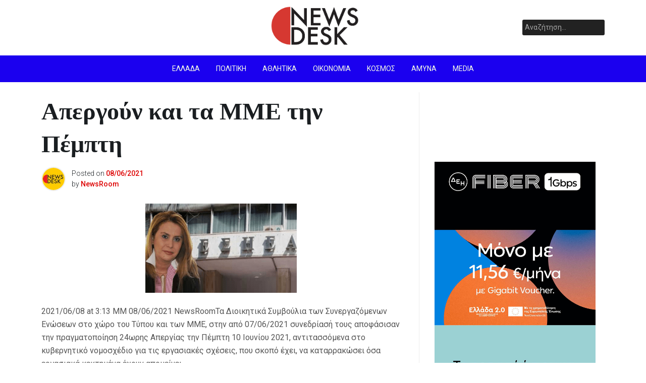

--- FILE ---
content_type: text/html; charset=UTF-8
request_url: https://newsdesk.gr/2021/06/apergoyn-kai-ta-mme-tin-pempti/
body_size: 17387
content:
<!doctype html>
<html lang="el">
<head>
	<meta charset="UTF-8">
	<meta name="viewport" content="width=device-width, initial-scale=1">
	<link rel="profile" href="https://gmpg.org/xfn/11">

	<meta name='robots' content='index, follow, max-image-preview:large, max-snippet:-1, max-video-preview:-1' />

	<!-- This site is optimized with the Yoast SEO plugin v21.8.1 - https://yoast.com/wordpress/plugins/seo/ -->
	<title>Απεργούν και τα ΜΜΕ την Πέμπτη - NewsDesk</title>
	<link rel="canonical" href="https://newsdesk.gr/2021/06/apergoyn-kai-ta-mme-tin-pempti/" />
	<meta property="og:locale" content="el_GR" />
	<meta property="og:type" content="article" />
	<meta property="og:title" content="Απεργούν και τα ΜΜΕ την Πέμπτη - NewsDesk" />
	<meta property="og:description" content="Τα Διοικητικά Συμβούλια των Συνεργαζόμενων Ενώσεων στο χώρο του Τύπου και των ΜΜΕ, στην από 07/06/2021 συνεδρίασή τους αποφάσισαν την πραγματοποίηση 24ωρης Απεργίας την Πέμπτη 10 Ιουνίου 2021, αντιτασσόμενα στο...." />
	<meta property="og:url" content="https://newsdesk.gr/2021/06/apergoyn-kai-ta-mme-tin-pempti/" />
	<meta property="og:site_name" content="NewsDesk" />
	<meta property="article:publisher" content="https://facebook.com/newsdesk.gr" />
	<meta property="article:published_time" content="2021-06-08T12:13:06+00:00" />
	<meta property="og:image" content="https://newsdesk.gr/wp-content/uploads/2020/02/esiea.png" />
	<meta property="og:image:width" content="497" />
	<meta property="og:image:height" content="293" />
	<meta property="og:image:type" content="image/png" />
	<meta name="author" content="NewsRoom" />
	<meta name="twitter:card" content="summary_large_image" />
	<meta name="twitter:creator" content="@newsdesk_gr" />
	<meta name="twitter:site" content="@newsdesk_gr" />
	<meta name="twitter:label1" content="Συντάχθηκε από" />
	<meta name="twitter:data1" content="NewsRoom" />
	<meta name="twitter:label2" content="Εκτιμώμενος χρόνος ανάγνωσης" />
	<meta name="twitter:data2" content="3 λεπτά" />
	<script type="application/ld+json" class="yoast-schema-graph">{"@context":"https://schema.org","@graph":[{"@type":"Article","@id":"https://newsdesk.gr/2021/06/apergoyn-kai-ta-mme-tin-pempti/#article","isPartOf":{"@id":"https://newsdesk.gr/2021/06/apergoyn-kai-ta-mme-tin-pempti/"},"author":{"name":"NewsRoom","@id":"https://newsdesk.gr/#/schema/person/20e84b1b0240293da20bf85ff9983f65"},"headline":"Απεργούν και τα ΜΜΕ την Πέμπτη","datePublished":"2021-06-08T12:13:06+00:00","dateModified":"2021-06-08T12:13:06+00:00","mainEntityOfPage":{"@id":"https://newsdesk.gr/2021/06/apergoyn-kai-ta-mme-tin-pempti/"},"wordCount":2,"publisher":{"@id":"https://newsdesk.gr/#organization"},"image":{"@id":"https://newsdesk.gr/2021/06/apergoyn-kai-ta-mme-tin-pempti/#primaryimage"},"thumbnailUrl":"https://newsdesk.gr/wp-content/uploads/2020/02/esiea.png","articleSection":["Media"],"inLanguage":"el"},{"@type":"WebPage","@id":"https://newsdesk.gr/2021/06/apergoyn-kai-ta-mme-tin-pempti/","url":"https://newsdesk.gr/2021/06/apergoyn-kai-ta-mme-tin-pempti/","name":"Απεργούν και τα ΜΜΕ την Πέμπτη - NewsDesk","isPartOf":{"@id":"https://newsdesk.gr/#website"},"primaryImageOfPage":{"@id":"https://newsdesk.gr/2021/06/apergoyn-kai-ta-mme-tin-pempti/#primaryimage"},"image":{"@id":"https://newsdesk.gr/2021/06/apergoyn-kai-ta-mme-tin-pempti/#primaryimage"},"thumbnailUrl":"https://newsdesk.gr/wp-content/uploads/2020/02/esiea.png","datePublished":"2021-06-08T12:13:06+00:00","dateModified":"2021-06-08T12:13:06+00:00","breadcrumb":{"@id":"https://newsdesk.gr/2021/06/apergoyn-kai-ta-mme-tin-pempti/#breadcrumb"},"inLanguage":"el","potentialAction":[{"@type":"ReadAction","target":["https://newsdesk.gr/2021/06/apergoyn-kai-ta-mme-tin-pempti/"]}]},{"@type":"ImageObject","inLanguage":"el","@id":"https://newsdesk.gr/2021/06/apergoyn-kai-ta-mme-tin-pempti/#primaryimage","url":"https://newsdesk.gr/wp-content/uploads/2020/02/esiea.png","contentUrl":"https://newsdesk.gr/wp-content/uploads/2020/02/esiea.png","width":497,"height":293},{"@type":"BreadcrumbList","@id":"https://newsdesk.gr/2021/06/apergoyn-kai-ta-mme-tin-pempti/#breadcrumb","itemListElement":[{"@type":"ListItem","position":1,"name":"Αρχική","item":"https://newsdesk.gr/"},{"@type":"ListItem","position":2,"name":"Home","item":"https://newsdesk.gr/home-2/"},{"@type":"ListItem","position":3,"name":"Απεργούν και τα ΜΜΕ την Πέμπτη"}]},{"@type":"WebSite","@id":"https://newsdesk.gr/#website","url":"https://newsdesk.gr/","name":"NewsDesk","description":"","publisher":{"@id":"https://newsdesk.gr/#organization"},"potentialAction":[{"@type":"SearchAction","target":{"@type":"EntryPoint","urlTemplate":"https://newsdesk.gr/?s={search_term_string}"},"query-input":"required name=search_term_string"}],"inLanguage":"el"},{"@type":"Organization","@id":"https://newsdesk.gr/#organization","name":"NewsDesk","url":"https://newsdesk.gr/","logo":{"@type":"ImageObject","inLanguage":"el","@id":"https://newsdesk.gr/#/schema/logo/image/","url":"https://newsdesk.gr/wp-content/uploads/2020/06/cropped-Screenshot-2020-06-04-at-1.50.02-PM-1.png","contentUrl":"https://newsdesk.gr/wp-content/uploads/2020/06/cropped-Screenshot-2020-06-04-at-1.50.02-PM-1.png","width":1166,"height":510,"caption":"NewsDesk"},"image":{"@id":"https://newsdesk.gr/#/schema/logo/image/"},"sameAs":["https://facebook.com/newsdesk.gr","https://twitter.com/newsdesk_gr"]},{"@type":"Person","@id":"https://newsdesk.gr/#/schema/person/20e84b1b0240293da20bf85ff9983f65","name":"NewsRoom","image":{"@type":"ImageObject","inLanguage":"el","@id":"https://newsdesk.gr/#/schema/person/image/","url":"https://newsdesk.gr/wp-content/uploads/2022/02/21824277-BC75-48E2-AD69-9EE55722A5ED-150x150.jpeg","contentUrl":"https://newsdesk.gr/wp-content/uploads/2022/02/21824277-BC75-48E2-AD69-9EE55722A5ED-150x150.jpeg","caption":"NewsRoom"},"url":"https://newsdesk.gr/author/crazyalex/"}]}</script>
	<!-- / Yoast SEO plugin. -->


<link rel='dns-prefetch' href='//fonts.googleapis.com' />
<link rel="alternate" type="application/rss+xml" title="Ροή RSS &raquo; NewsDesk" href="https://newsdesk.gr/feed/" />
<link rel="alternate" type="application/rss+xml" title="Ροή Σχολίων &raquo; NewsDesk" href="https://newsdesk.gr/comments/feed/" />
<script type="c54a949e1d376516db266fe0-text/javascript">
window._wpemojiSettings = {"baseUrl":"https:\/\/s.w.org\/images\/core\/emoji\/14.0.0\/72x72\/","ext":".png","svgUrl":"https:\/\/s.w.org\/images\/core\/emoji\/14.0.0\/svg\/","svgExt":".svg","source":{"concatemoji":"https:\/\/newsdesk.gr\/wp-includes\/js\/wp-emoji-release.min.js?ver=6.2"}};
/*! This file is auto-generated */
!function(e,a,t){var n,r,o,i=a.createElement("canvas"),p=i.getContext&&i.getContext("2d");function s(e,t){p.clearRect(0,0,i.width,i.height),p.fillText(e,0,0);e=i.toDataURL();return p.clearRect(0,0,i.width,i.height),p.fillText(t,0,0),e===i.toDataURL()}function c(e){var t=a.createElement("script");t.src=e,t.defer=t.type="text/javascript",a.getElementsByTagName("head")[0].appendChild(t)}for(o=Array("flag","emoji"),t.supports={everything:!0,everythingExceptFlag:!0},r=0;r<o.length;r++)t.supports[o[r]]=function(e){if(p&&p.fillText)switch(p.textBaseline="top",p.font="600 32px Arial",e){case"flag":return s("\ud83c\udff3\ufe0f\u200d\u26a7\ufe0f","\ud83c\udff3\ufe0f\u200b\u26a7\ufe0f")?!1:!s("\ud83c\uddfa\ud83c\uddf3","\ud83c\uddfa\u200b\ud83c\uddf3")&&!s("\ud83c\udff4\udb40\udc67\udb40\udc62\udb40\udc65\udb40\udc6e\udb40\udc67\udb40\udc7f","\ud83c\udff4\u200b\udb40\udc67\u200b\udb40\udc62\u200b\udb40\udc65\u200b\udb40\udc6e\u200b\udb40\udc67\u200b\udb40\udc7f");case"emoji":return!s("\ud83e\udef1\ud83c\udffb\u200d\ud83e\udef2\ud83c\udfff","\ud83e\udef1\ud83c\udffb\u200b\ud83e\udef2\ud83c\udfff")}return!1}(o[r]),t.supports.everything=t.supports.everything&&t.supports[o[r]],"flag"!==o[r]&&(t.supports.everythingExceptFlag=t.supports.everythingExceptFlag&&t.supports[o[r]]);t.supports.everythingExceptFlag=t.supports.everythingExceptFlag&&!t.supports.flag,t.DOMReady=!1,t.readyCallback=function(){t.DOMReady=!0},t.supports.everything||(n=function(){t.readyCallback()},a.addEventListener?(a.addEventListener("DOMContentLoaded",n,!1),e.addEventListener("load",n,!1)):(e.attachEvent("onload",n),a.attachEvent("onreadystatechange",function(){"complete"===a.readyState&&t.readyCallback()})),(e=t.source||{}).concatemoji?c(e.concatemoji):e.wpemoji&&e.twemoji&&(c(e.twemoji),c(e.wpemoji)))}(window,document,window._wpemojiSettings);
</script>
<style>
img.wp-smiley,
img.emoji {
	display: inline !important;
	border: none !important;
	box-shadow: none !important;
	height: 1em !important;
	width: 1em !important;
	margin: 0 0.07em !important;
	vertical-align: -0.1em !important;
	background: none !important;
	padding: 0 !important;
}
</style>
	
<link rel='stylesheet' id='mediaelement-css' href='https://newsdesk.gr/wp-includes/js/mediaelement/mediaelementplayer-legacy.min.css?ver=4.2.17' media='all' />
<link rel='stylesheet' id='wp-mediaelement-css' href='https://newsdesk.gr/wp-includes/js/mediaelement/wp-mediaelement.min.css?ver=6.2' media='all' />
<link rel='stylesheet' id='pixanews-style-css' href='https://newsdesk.gr/wp-content/themes/pixanews/style.css?ver=1.0.2.2' media='all' />
<link rel='stylesheet' id='bootstrap-css' href='https://newsdesk.gr/wp-content/themes/pixanews/lib/bootstrap/bootstrap.min.css?ver=6.2' media='all' />
<link rel='stylesheet' id='fontawesome-css' href='https://newsdesk.gr/wp-content/themes/pixanews/lib/font-awesome/css/all.min.css?ver=6.2' media='all' />
<link rel='stylesheet' id='acme-ticker-css-css' href='https://newsdesk.gr/wp-content/themes/pixanews/lib/acmeticker/css/style.min.css?ver=6.2' media='all' />
<link rel='stylesheet' id='owl-carousel-css-css' href='https://newsdesk.gr/wp-content/themes/pixanews/lib/owl-carousel/dist/assets/owl.carousel.min.css?ver=6.2' media='all' />
<link rel='stylesheet' id='owl-carousel-theme-css-css' href='https://newsdesk.gr/wp-content/themes/pixanews/lib/owl-carousel/dist/assets/owl.theme.default.min.css?ver=6.2' media='all' />
<link rel='stylesheet' id='sidr-dark-css-css' href='https://newsdesk.gr/wp-content/themes/pixanews/lib/sidr/stylesheets/jquery.sidr.dark.min.css?ver=6.2' media='all' />
<link rel='stylesheet' id='pixanews-primary-font-css' href='//fonts.googleapis.com/css2?family=Roboto%3Awght%40100%3B200%3B300%3B400%3B500%3B600%3B700%3B900&#038;display=swap&#038;ver=6.2' media='all' />
<link rel='stylesheet' id='pixanews-secondary-font-css' href='//fonts.googleapis.com/css2?family=Oswald%3Awght%40300%3B400%3B500%3B600%3B700&#038;display=swap&#038;ver=6.2' media='all' />
<link rel='stylesheet' id='pixanews-core-css' href='https://newsdesk.gr/wp-content/themes/pixanews/design-files/core/core.css?ver=6.2' media='all' />
<link rel='stylesheet' id='pixanews-header-css' href='https://newsdesk.gr/wp-content/themes/pixanews/design-files/header/style2/header.css?ver=6.2' media='all' />
<link rel='stylesheet' id='pixanews-blog-style1-css' href='https://newsdesk.gr/wp-content/themes/pixanews/design-files/blog-style/blog-style1.css?ver=6.2' media='all' />
<link rel='stylesheet' id='pixanews-single-css' href='https://newsdesk.gr/wp-content/themes/pixanews/design-files/single/single.css?ver=6.2' media='all' />
<link rel='stylesheet' id='pixanews-sidebar-css' href='https://newsdesk.gr/wp-content/themes/pixanews/design-files/sidebar/sidebar.css?ver=6.2' media='all' />
<link rel='stylesheet' id='pixanews-footer-css' href='https://newsdesk.gr/wp-content/themes/pixanews/design-files/footer/footer.css?ver=6.2' media='all' />
<link rel='stylesheet' id='pixanews-featured-modules-css' href='https://newsdesk.gr/wp-content/themes/pixanews/design-files/featured-modules/featured-modules.css?ver=6.2' media='all' />
<link rel='stylesheet' id='social-logos-css' href='https://newsdesk.gr/wp-content/plugins/jetpack/_inc/social-logos/social-logos.min.css?ver=11.9.3' media='all' />
<link rel='stylesheet' id='jetpack_css-css' href='https://newsdesk.gr/wp-content/plugins/jetpack/css/jetpack.css?ver=11.9.3' media='all' />
<script src='https://newsdesk.gr/wp-includes/js/jquery/jquery.min.js?ver=3.6.3' id='jquery-core-js' type="c54a949e1d376516db266fe0-text/javascript"></script>
<script src='https://newsdesk.gr/wp-includes/js/jquery/jquery-migrate.min.js?ver=3.4.0' id='jquery-migrate-js' type="c54a949e1d376516db266fe0-text/javascript"></script>
<link rel="https://api.w.org/" href="https://newsdesk.gr/wp-json/" /><link rel="alternate" type="application/json" href="https://newsdesk.gr/wp-json/wp/v2/posts/31454" /><link rel="EditURI" type="application/rsd+xml" title="RSD" href="https://newsdesk.gr/xmlrpc.php?rsd" />
<link rel="wlwmanifest" type="application/wlwmanifest+xml" href="https://newsdesk.gr/wp-includes/wlwmanifest.xml" />
<meta name="generator" content="WordPress 6.2" />
<link rel='shortlink' href='https://newsdesk.gr/?p=31454' />
<link rel="alternate" type="application/json+oembed" href="https://newsdesk.gr/wp-json/oembed/1.0/embed?url=https%3A%2F%2Fnewsdesk.gr%2F2021%2F06%2Fapergoyn-kai-ta-mme-tin-pempti%2F" />
<link rel="alternate" type="text/xml+oembed" href="https://newsdesk.gr/wp-json/oembed/1.0/embed?url=https%3A%2F%2Fnewsdesk.gr%2F2021%2F06%2Fapergoyn-kai-ta-mme-tin-pempti%2F&#038;format=xml" />
<script async src="https://pagead2.googlesyndication.com/pagead/js/adsbygoogle.js?client=ca-pub-6991401863524251" crossorigin="anonymous" type="c54a949e1d376516db266fe0-text/javascript"></script>	<style>img#wpstats{display:none}</style>
		 <style>
 	:root {
		 --pixanews-primary: #1b00ef;
		 --pixanews-primary-text: #f9ffe7;
		 --pixanews-background-main: #ffffff;
		 --pixanews-background-darker: #ededed;
		 
		 --pixanews-secondary: #dd0000;
		 --pixanews-secondary-text: #FFFFFF;
		 --pixanews-secondary-dark: #1900c1;
		 
		 --pixanews-text-dark: #111;
		 --pixanews-text: #555;
		 --pixanews-text-light: #777;
		 
		 --pixanews-header-background: #ffffff;
		 --pixanews-header-text: #FFFFFF;
		 --pixanews-header-lighter: #222222;
		 --pixanews-top-bar-text: #777777;
		 
		 --pixanews-mobile-header-background: #ffffff;
		 --pixanews-mobile-header-text: #222222;
	 }
 </style>
 <style>
	 #masthead #site-branding .custom-logo {
		 max-height: 100px !important;
	 }
 </style>
      <meta name="onesignal" content="wordpress-plugin"/>
            <script type="c54a949e1d376516db266fe0-text/javascript">

      window.OneSignalDeferred = window.OneSignalDeferred || [];

      OneSignalDeferred.push(function(OneSignal) {
        var oneSignal_options = {};
        window._oneSignalInitOptions = oneSignal_options;

        oneSignal_options['serviceWorkerParam'] = { scope: '/wp-content/plugins/onesignal-free-web-push-notifications/sdk_files/push/onesignal/' };
oneSignal_options['serviceWorkerPath'] = 'OneSignalSDKWorker.js';

        OneSignal.Notifications.setDefaultUrl("https://newsdesk.gr");

        oneSignal_options['wordpress'] = true;
oneSignal_options['appId'] = '70658ea5-6713-4a11-ba89-696d71f60098';
oneSignal_options['allowLocalhostAsSecureOrigin'] = true;
oneSignal_options['welcomeNotification'] = { };
oneSignal_options['welcomeNotification']['title'] = "";
oneSignal_options['welcomeNotification']['message'] = "";
oneSignal_options['welcomeNotification']['url'] = "www.newsdesk.gr";
oneSignal_options['path'] = "https://newsdesk.gr/wp-content/plugins/onesignal-free-web-push-notifications/sdk_files/";
oneSignal_options['persistNotification'] = true;
oneSignal_options['promptOptions'] = { };
oneSignal_options['promptOptions']['actionMessage'] = "Εγγραφείτε για να λαμβάνετε ειδήσεις από την επιφάνεια εργασίας";
oneSignal_options['promptOptions']['acceptButtonText'] = "Εγγραφή";
oneSignal_options['promptOptions']['cancelButtonText'] = "Αργότερα";
oneSignal_options['notifyButton'] = { };
oneSignal_options['notifyButton']['enable'] = true;
oneSignal_options['notifyButton']['position'] = 'bottom-right';
oneSignal_options['notifyButton']['theme'] = 'default';
oneSignal_options['notifyButton']['size'] = 'medium';
oneSignal_options['notifyButton']['showCredit'] = true;
oneSignal_options['notifyButton']['text'] = {};
oneSignal_options['notifyButton']['text']['dialog.main.title'] = 'Εγγραφείτε για να λαμβάνετε ειδήσεις από την επιφάνεια εργασίας';
oneSignal_options['notifyButton']['text']['dialog.main.button.subscribe'] = 'Εγγραφή';
              OneSignal.init(window._oneSignalInitOptions);
              OneSignal.Slidedown.promptPush()      });

      function documentInitOneSignal() {
        var oneSignal_elements = document.getElementsByClassName("OneSignal-prompt");

        var oneSignalLinkClickHandler = function(event) { OneSignal.Notifications.requestPermission(); event.preventDefault(); };        for(var i = 0; i < oneSignal_elements.length; i++)
          oneSignal_elements[i].addEventListener('click', oneSignalLinkClickHandler, false);
      }

      if (document.readyState === 'complete') {
           documentInitOneSignal();
      }
      else {
           window.addEventListener("load", function(event){
               documentInitOneSignal();
          });
      }
    </script>
	<style type="text/css">
			.site-title,
		.site-description {
			position: absolute;
			clip: rect(1px, 1px, 1px, 1px);
			}
			</style>
	<link rel="icon" href="https://newsdesk.gr/wp-content/uploads/2022/01/cropped-9255E62F-8001-4D77-B90F-C43ED74E2F8F-32x32.jpeg" sizes="32x32" />
<link rel="icon" href="https://newsdesk.gr/wp-content/uploads/2022/01/cropped-9255E62F-8001-4D77-B90F-C43ED74E2F8F-192x192.jpeg" sizes="192x192" />
<link rel="apple-touch-icon" href="https://newsdesk.gr/wp-content/uploads/2022/01/cropped-9255E62F-8001-4D77-B90F-C43ED74E2F8F-180x180.jpeg" />
<meta name="msapplication-TileImage" content="https://newsdesk.gr/wp-content/uploads/2022/01/cropped-9255E62F-8001-4D77-B90F-C43ED74E2F8F-270x270.jpeg" />
</head>

<body class="post-template-default single single-post postid-31454 single-format-standard wp-custom-logo">
<div id="page" class="site">
	<a class="skip-link screen-reader-text" href="#primary">Skip to content</a>
	
				<header id="masthead" class="site-header style2 d-none d-sm-none d-md-block">
				<div>
										<div id="middle-bar">
	<div class="container">
		<div class="row">
			<div class="social-menu-wrapper col">
							</div>
			
			<div id="site-branding" class="col">
				<a href="https://newsdesk.gr/" class="custom-logo-link" rel="home"><img width="1166" height="510" src="https://newsdesk.gr/wp-content/uploads/2020/06/cropped-Screenshot-2020-06-04-at-1.50.02-PM-1.png" class="custom-logo" alt="NewsDesk" decoding="async" srcset="https://newsdesk.gr/wp-content/uploads/2020/06/cropped-Screenshot-2020-06-04-at-1.50.02-PM-1.png 1166w, https://newsdesk.gr/wp-content/uploads/2020/06/cropped-Screenshot-2020-06-04-at-1.50.02-PM-1-300x131.png 300w, https://newsdesk.gr/wp-content/uploads/2020/06/cropped-Screenshot-2020-06-04-at-1.50.02-PM-1-1024x448.png 1024w, https://newsdesk.gr/wp-content/uploads/2020/06/cropped-Screenshot-2020-06-04-at-1.50.02-PM-1-768x336.png 768w" sizes="(max-width: 1166px) 100vw, 1166px" /></a>					<div class="site-title h1"><a href="https://newsdesk.gr/" rel="home">NewsDesk</a></div>
			</div><!-- .site-branding -->
			
			<div id="top-search" class="col">
				<form role="search" method="get" class="search-form" action="https://newsdesk.gr/">
				<label>
					<span class="screen-reader-text">Αναζήτηση για:</span>
					<input type="search" class="search-field" placeholder="Αναζήτηση&hellip;" value="" name="s" />
				</label>
				<input type="submit" class="search-submit" value="Αναζήτηση" />
			</form>	
			</div>
		</div>
	</div>
</div>	
					<div id="bottom-bar">
	<nav id="site-navigation" class="main-navigation">
		<div class="container">
			<div class="menu-menu-1-container"><ul id="primary-menu" class="menu"><li id="menu-item-12" class="menu-item menu-item-type-taxonomy menu-item-object-category menu-item-12"><a href="https://newsdesk.gr/category/ellada/">Ελλάδα</a></li>
<li id="menu-item-17" class="menu-item menu-item-type-taxonomy menu-item-object-category menu-item-17"><a href="https://newsdesk.gr/category/politiki/">Πολιτική</a></li>
<li id="menu-item-37353" class="menu-item menu-item-type-taxonomy menu-item-object-category menu-item-37353"><a href="https://newsdesk.gr/category/athlitika/">αθλητικα</a></li>
<li id="menu-item-15" class="menu-item menu-item-type-taxonomy menu-item-object-category menu-item-15"><a href="https://newsdesk.gr/category/ikonomia/">Οικονομία</a></li>
<li id="menu-item-14" class="menu-item menu-item-type-taxonomy menu-item-object-category menu-item-14"><a href="https://newsdesk.gr/category/kosmos/">Κόσμος</a></li>
<li id="menu-item-36696" class="menu-item menu-item-type-taxonomy menu-item-object-category menu-item-36696"><a href="https://newsdesk.gr/category/amyna/">Άμυνα</a></li>
<li id="menu-item-36695" class="menu-item menu-item-type-taxonomy menu-item-object-category current-post-ancestor current-menu-parent current-post-parent menu-item-36695"><a href="https://newsdesk.gr/category/media/">Media</a></li>
</ul></div>		</div>
	</nav><!-- #site-navigation -->
</div>				</div>		
			</header><!-- #masthead -->
			
	 
	<header id="masthead-mobile" class="d-flex d-sm-flex d-md-none">
		<a href="#sidr" id="sidr-toggle" class="toggle-menu-hamburger"><i class="fa fa-bars"></i></a>
		<div id="site-branding-mobile">
			<a href="https://newsdesk.gr/" class="custom-logo-link" rel="home"><img width="1166" height="510" src="https://newsdesk.gr/wp-content/uploads/2020/06/cropped-Screenshot-2020-06-04-at-1.50.02-PM-1.png" class="custom-logo" alt="NewsDesk" decoding="async" srcset="https://newsdesk.gr/wp-content/uploads/2020/06/cropped-Screenshot-2020-06-04-at-1.50.02-PM-1.png 1166w, https://newsdesk.gr/wp-content/uploads/2020/06/cropped-Screenshot-2020-06-04-at-1.50.02-PM-1-300x131.png 300w, https://newsdesk.gr/wp-content/uploads/2020/06/cropped-Screenshot-2020-06-04-at-1.50.02-PM-1-1024x448.png 1024w, https://newsdesk.gr/wp-content/uploads/2020/06/cropped-Screenshot-2020-06-04-at-1.50.02-PM-1-768x336.png 768w" sizes="(max-width: 1166px) 100vw, 1166px" /></a>	</div><!-- .site-branding -->		<a href="#search-drop" class="search-toggle"><i class="fa fa-search"></i></a>
	</header>	

	<div class="container">
		<div class="row">
	<main id="primary" class="site-main col-md-8">

		<article id="post-31454" class="single-style2 post-31454 post type-post status-publish format-standard has-post-thumbnail hentry category-media">

	<header class="entry-header">
		<h1 class="entry-title">Απεργούν και τα ΜΜΕ την Πέμπτη</h1>	
			<div class="entry-meta">
					 <div class="entry-meta-style2 row">
		 <div class="col author-avatar">
			 <img src="https://newsdesk.gr/wp-content/uploads/2022/02/21824277-BC75-48E2-AD69-9EE55722A5ED-150x150.jpeg" width="96" height="96" alt="Avatar" class="avatar avatar-96 wp-user-avatar wp-user-avatar-96 photo avatar-default" />		 </div>
		 <div class="col">
			 <span class="posted-on">Posted on <a href="https://newsdesk.gr/2021/06/apergoyn-kai-ta-mme-tin-pempti/" rel="bookmark"><time class="entry-date published updated" datetime="2021-06-08T15:13:06+03:00">08/06/2021</time></a></span><span class="byline"> by <span class="author vcard"><a class="url fn n" href="https://newsdesk.gr/author/crazyalex/">NewsRoom</a></span></span>		 </div>
	 </div>
	 
	 			</div><!-- .entry-meta -->
	</header><!-- .entry-header -->

	
			<div class="post-thumbnail">
				<img width="300" height="177" src="https://newsdesk.gr/wp-content/uploads/2020/02/esiea-300x177.png" class="attachment-post-thumbnail size-post-thumbnail wp-post-image" alt="" decoding="async" srcset="https://newsdesk.gr/wp-content/uploads/2020/02/esiea-300x177.png 300w, https://newsdesk.gr/wp-content/uploads/2020/02/esiea.png 497w" sizes="(max-width: 300px) 100vw, 300px" />			</div><!-- .post-thumbnail -->

		
	<div class="entry-content clearfix">
		<p>2021/06/08 at 3:13 ΜΜ 08/06/2021 NewsRoomΤα Διοικητικά Συμβούλια των Συνεργαζόμενων Ενώσεων στο χώρο του Τύπου και των ΜΜΕ, στην από 07/06/2021 συνεδρίασή τους αποφάσισαν την πραγματοποίηση 24ωρης Απεργίας την Πέμπτη 10 Ιουνίου 2021, αντιτασσόμενα στο κυβερνητικό νομοσχέδιο για τις εργασιακές σχέσεις, που σκοπό έχει, να καταρρακώσει όσα εργασιακά κεκτημένα έχουν απομείνει.<br />
Οι εργαζόμενοι στην ενημέρωση ενώνουμε τη φωνή μας με όλους τους εργαζόμενους της χώρας, οι οποίοι απεργούν την ίδια ημέρα μετά την κήρυξη γενικής απεργίας από την ΓΣΕΕ, την ΑΔΕΔΥ και τα Εργατικά Κέντρα και <strong>ΑΠΕΡΓΟΥΜΕ</strong> <strong>από τις 05.30 π.μ. της Πέμπτης 10 Ιουνίου έως τις 05.30 π.μ. της Παρασκευής 11 Ιουνίου σε όλα τα Μέσα Μαζικής Ενημέρωσης (έντυπα, ραδιοτηλεοπτικά, διαδικτυακά), στο δημόσιο και ιδιωτικό τομέα, ΕΡΤ, ΓΓΕΕ, ΑΠΕ-ΜΠΕ, Δημοτικά Ραδιόφωνα, Γραφεία Τύπου.</strong><br />
Με τον προσχηματικό τίτλο: «Για την Προστασία της Εργασίας – Σύσταση Ανεξάρτητης Αρχής Επιθεώρηση Εργασίας, Κυρώσεις Συμβάσεων και Ενσωματώσεις Οδηγιών», το  νομοσχέδιο ουσιαστικά <strong>θεσμοθετεί «νέα ήθη» επί τα χείρω</strong> <em><strong>σ</strong></em><strong>τη διευθέτηση του χρόνου εργασίας, τις υπερωρίες, τις απολύσεις και τις απεργίες.</strong><br />
<span style="color: #444444; font-family: Trebuchet MS, Arial, Helvetica, sans-serif;">Συγκεκριμένα</span></p>
<ul>
<li>Με την διευθέτηση του χρόνου εργασίας, <strong>στην ουσία επιβάλλεται μείωση των αποδοχών αφού η αυξημένη σε ώρες εργασία θα αμείβεται με ρεπό</strong>. Μέσω της υπέρβασης οκταώρου (χωρίς πρόσθετη αμοιβή για υπερεργασία, υπερωρία) και των ατομικών συμβάσεων ενισχύεται η ελαστικοποίηση των εργασιακών σχέσεων και επιχειρείται η ουσιαστική κατάργηση του 8ωρου.</li>
<li>Επιχειρείται η <strong>σαφής υποβάθμιση της συλλογικής διαπραγμάτευσης</strong>, με παράλληλη πριμοδότηση των ατομικών συμβάσεων εργασίας. Με τη νέα ρύθμιση, αν δεν υπάρχει συλλογικός φορέας εκπροσώπησης των εργαζομένων της επιχείρησης ή δεν επέλθει συμφωνία μεταξύ αυτού και του εργοδότη, η διευθέτηση του χρόνου εργασίας <strong>θα γίνεται με συμφωνία εργοδότη εργαζομένου (με ό,τι αυτό συνεπάγεται)</strong>.</li>
<li>Προβλέπεται <strong>περιορισμός της επαναπρόσληψης</strong> μετά από ακύρωση απόλυσης.</li>
<li>Διευκολύνονται οι απολύσεις συνδικαλιστών. <strong>Διευρύνεται δηλαδή το δικαίωμα των εργοδότη να απολύει προστατευόμενο συνδικαλιστή. </strong></li>
<li>Οι <strong>ρυθμίσεις περί διαιτησίας</strong> είναι κομμένες και ραμμένες στα μέτρα της εργοδοσίας, όπως άλλωστε και η ειδική προστασία των απεργοσπαστών, μια σαφώς αδόκιμη υποχρέωση εκ μέρους των συνδικάτων.</li>
<li>Θεσμοθετείται αυστηρότερο πλαίσιο κήρυξης και πραγματοποίησης των απεργιών, που ουσιαστικά οδηγεί στον <strong>σαφή περιορισμό του δικαιώματος στην απεργία, </strong>ενώ προστίθεται διάταξη περί «<strong>Αστικής ευθύνης συνδικαλιστών»</strong> σύμφωνα με την οποία τόσο οι συνδικαλιστές όσο και η συνδικαλιστική τους οργάνωση θα έχουν αστική ευθύνη, <strong>με αποτέλεσμα τον σαφή περιορισμό του συνδικαλιστικού δικαιώματος.</strong></li>
<li><strong>Καταργείται το ΣΕΠΕ</strong> που ουσιαστικά ήλεγχε τις παραβάσεις της εργατικής νομοθεσίας και προβλέπεται η <strong>σύσταση της Επιθεώρησης Εργασίας ως Ανεξάρτητης Διοικητικής Αρχής</strong>, με λειτουργική ανεξαρτησία, διοικητική και οικονομική αυτοτέλεια, με ό,τι αυτό συνεπάγεται.</li>
<li>Οι επιχειρήσεις ραδιοφωνίας τηλεόρασης δεν λογίζονται πλέον ως κοινής ωφέλειας, με αποτέλεσμα όχι μόνο να αφαιρείται <strong>το πλεονέκτημα της μονομερούς προσφυγής στην διαιτησία του ΟΜΕΔ</strong>, <strong>αλλά και να υποβαθμίζεται ο δημόσιος χαρακτήρας των ραδιοτηλεοπτικών συχνοτήτων.</strong></li>
</ul>
<p><strong><u>Το σύνολο των εργαζομένων απορρίπτει το νομοσχέδιο που πλήττει ακόμη και τα τελευταία κατοχυρωμένα εργασιακά δικαιώματα. Αγωνιζόμαστε με όλες μας τις δυνάμεις για τα εργασιακά και ασφαλιστικά μας δικαιώματα, στηρίζοντας την αυτονομία του ΕΔΟΕΑΠ και των ΕΤΑΣ-ΤΕΑΣ.</u></strong><br />
Τα Δ.Σ. των Ενώσεων, υπογραμμίζουν εν μέσω της  συνεχιζόμενης  υγειονομικής κρίσης, με την επιδείνωση των καθημερινών προβλημάτων και της αβεβαιότητας για κάθε εργαζόμενο, τη σημασία της συλλογικής αλληλεγγύης και της μάχιμης εγρήγορσης απέναντι στις συνέπειες που φέρνει αυτή η «χαριστική βολή» αποδόμησης των δικαιωμάτων μας.<br />
<strong><em>Τα</em></strong><em> <strong>Διοικητικά Συμβούλια των Ενώσεων στο χώρο του Τύπου και των ΜΜΕ</strong></em><br />
<strong><em><u>καλούν όλους τους συναδέλφους να συμμετάσχουν μαζικά στην 24ωρη απεργία της 10<sup>ης</sup> Ιουνίου</u></em></strong><br />
<strong><em><u>και τον κλάδο της ενημέρωσης σε αγωνιστική ετοιμότητα</u></em></strong><br />
<strong>Η υπεράσπιση των εργασιακών δικαιωμάτων είναι υπεράσπιση των αρχών της Δημοκρατίας, της  Ισότητας,  της Δικαιοσύνης, με απώτερο σκοπό την Ελευθεροτυπία, την αξιόπιστη κι ελεύθερη Ενημέρωση, με κανόνες δεοντολογίας, αξιοπιστίας και πλουραλισμού.</strong><br />
<strong> </strong><strong>* </strong><strong><u>Εξαιρούνται οι συνάδελφοι που θα καλύψουν την απεργία καθώς και οι συνάδελφοι που καλύπτουν την ενημέρωση του Υπουργείου Υγείας για την πανδημία</u></strong><strong><u>.</u></strong></p>
<div class="sharedaddy sd-sharing-enabled"><div class="robots-nocontent sd-block sd-social sd-social-icon-text sd-sharing"><h3 class="sd-title">Κοινοποιήστε:</h3><div class="sd-content"><ul><li class="share-twitter"><a rel="nofollow noopener noreferrer" data-shared="sharing-twitter-31454" class="share-twitter sd-button share-icon" href="https://newsdesk.gr/2021/06/apergoyn-kai-ta-mme-tin-pempti/?share=twitter" target="_blank" title="Κλικ για κοινοποίηση στο Twitter" ><span>Twitter</span></a></li><li class="share-linkedin"><a rel="nofollow noopener noreferrer" data-shared="sharing-linkedin-31454" class="share-linkedin sd-button share-icon" href="https://newsdesk.gr/2021/06/apergoyn-kai-ta-mme-tin-pempti/?share=linkedin" target="_blank" title="Κλικ για κοινοποίηση στο LinkedIn" ><span>LinkedIn</span></a></li><li class="share-telegram"><a rel="nofollow noopener noreferrer" data-shared="" class="share-telegram sd-button share-icon" href="https://newsdesk.gr/2021/06/apergoyn-kai-ta-mme-tin-pempti/?share=telegram" target="_blank" title="Πατήστε για να μοιραστείτε στο Telegram" ><span>Telegram</span></a></li><li class="share-jetpack-whatsapp"><a rel="nofollow noopener noreferrer" data-shared="" class="share-jetpack-whatsapp sd-button share-icon" href="https://newsdesk.gr/2021/06/apergoyn-kai-ta-mme-tin-pempti/?share=jetpack-whatsapp" target="_blank" title="Πατήστε για να μοιραστείτε στο WhatsApp" ><span>WhatsApp</span></a></li><li class="share-facebook"><a rel="nofollow noopener noreferrer" data-shared="sharing-facebook-31454" class="share-facebook sd-button share-icon" href="https://newsdesk.gr/2021/06/apergoyn-kai-ta-mme-tin-pempti/?share=facebook" target="_blank" title="Πατήστε για κοινοποίηση στο Facebook" ><span>Facebook</span></a></li><li class="share-end"></li></ul></div></div></div><div class='code-block code-block-5' style='margin: 8px auto; text-align: center; display: block; clear: both;'>
<iframe src="https://servedbyadbutler.com/adserve/;ID=179386;size=300x600;setID=575635;type=iframe;click=CLICK_MACRO_PLACEHOLDER" width="300" height="600" marginwidth="0" marginheight="0" hspace="0" vspace="0" frameborder="0" scrolling="no">
</iframe></div>
<!-- CONTENT END 2 -->
	</div><!-- .entry-content -->

	<footer class="entry-footer clearfix">
		<span class="cat-links">Posted Under <a href="https://newsdesk.gr/category/media/" rel="category tag">Media</a></span>	</footer><!-- .entry-footer -->
		
	
	<nav class="navigation post-navigation" aria-label="Άρθρα">
		<h2 class="screen-reader-text">Πλοήγηση άρθρων</h2>
		<div class="nav-links"><div class="nav-previous"><a href="https://newsdesk.gr/2021/06/skliri-apantisi-romanoy-sto-kanali-1-stis-kataggelies-nefeloydi-peri-diafthoras-tis-kyvernisis-kai-mizes/" rel="prev"><i class="fa fa-arrow-alt-circle-left"></i><span class="nav-title">Σκληρή απάντηση Ρωμανού (στο Κανάλι-1)  στις καταγγελίες Νεφελούδη περί διαφθοράς της κυβέρνησης και μίζες</span></a></div><div class="nav-next"><a href="https://newsdesk.gr/2021/06/glyka-nera-ti-katethese-sti-gada-i-feromeni-os-psychologos-tis-20chronis/" rel="next"><span class="nav-title">Γλυκά Νερά: Τι κατέθεσε στη ΓΑΔΑ η φερόμενη ως ψυχολόγος της 20χρονης</span><i class="fa fa-arrow-alt-circle-right"></i></a></div></div>
	</nav>		
		
</article><!-- #post-31454 -->
	</main><!-- #main --> 


<aside id="secondary" class="widget-area col-md-4">
	<section id="custom_html-20" class="widget_text widget widget_custom_html"><div class="textwidget custom-html-widget"><div class="ft_async_tag">
    <noscript>
        <a href="https://servedby.flashtalking.com/click/2/297972;10200099;0;209;0/?gdpr=${GDPR}&gdpr_consent=${GDPR_CONSENT_78}&ft_width=300&ft_height=250&url=43533604" target="_blank" rel="noopener">
        <img border="0" src="https://servedby.flashtalking.com/imp/2/297972;10200099;205;gif;NewsdeskGR;300x250/?gdpr=${GDPR}&gdpr_consent=${GDPR_CONSENT_78}">
        </a>
    </noscript>
    <script src="/cdn-cgi/scripts/7d0fa10a/cloudflare-static/rocket-loader.min.js" data-cf-settings="c54a949e1d376516db266fe0-|49"></script><img src="data:image/png,ft" style="display: none" onerror='
        (function(img) {
            window.ftClick = "";
            window.ftExpTrack_10200099 = "";
            window.ftX = "";
            window.ftY = "";
            window.ftZ = "";
            window.ftOBA = 1;
            window.ftContent = "";
            window.ftCustom = "";
            window.ft300x250_OOBclickTrack = "";
            window.ftRandom = Math.random()*1000000;
            window.ftClick_10200099 = ftClick;
            if(typeof(ft_referrer)=="undefined"){window.ft_referrer=(function(){var r="";if(window==top){r=window.location.href;}else{try{r=window.parent.location.href;}catch(e){}r=(r)?r:document.referrer;}while(encodeURIComponent(r).length>1000){r=r.substring(0,r.length-1);}return r;}());}
            var ftDomain = (window==top)?"":(function(){var d=document.referrer,m=(d)?d.match("(?::q/q/)+([qw-]+(q.[qw-]+)+)(q/)?".replace(/q/g,decodeURIComponent("%"+"5C"))):"",h=(m&&m[1])?m[1]:"";return (h&&h!=location.host)?"&ft_ifb=1&ft_domain="+encodeURIComponent(h):"";}());
            var ftV_10200099={pID:"10200099",width:"300",height:"250",params:{ftx:window.ftX,fty:window.ftY,ftadz:window.ftZ,ftscw:window.ftContent,ft_custom:window.ftCustom,ft_id:window.ftID||"",ft_idEnabled:window.ftIDEnabled||"",ftOBA:window.ftOBA,ft_domain:((ftDomain||"").match(RegExp("&ft_domain=([^&$]+)","i"))||["",""])[1],ft_ifb:((ftDomain||"").match(RegExp("&ft_ifb=([^&$]+)","i"))||["",""])[1],ft_agentEnv:window.mraid||window.ormma?"1":"0",ft_referrer:encodeURIComponent(window.ft_referrer),gdpr:"${GDPR}",gdpr_consent:"${GDPR_CONSENT_78}",ftClick:window.ftClick,cachebuster:window.ftRandom},winVars:{ftClick_10200099:window.ftClick_10200099,ftExpTrack_10200099:window.ftExpTrack_10200099,ft300x250_OOBclickTrack:window.ft300x250_OOBclickTrack},DTimeout:1E3,GTimeout:1E3},
            ftPProc=function(d){var c=this;d=JSON.parse(JSON.stringify(d));var f=[],l=function(a,b){b="undefined"===typeof b||isNaN(b)?1:parseInt(b,10);a=a||"";for(var e=0<=b?b:0;e--;)a=encodeURIComponent(a);return a},h=function(a){a=a.constructor==Array?a:[];for(var b=0;b<a.length;b++){var e=a[b].t&&"w"==a[b].t?"winVars":"params",c=d[e][a[b].p],g=l(a[b].n||"",a[b].e),h=l(a[b].v||"",a[b].e);g=(g?g+":":"")+h;""!==g&&(c="undefined"===typeof c||""===c||"o"===a[b].m?"":c+";",d[e][a[b].p]=c+g)}a=!0;for(b=0;b<f.length;b++)if(!f[b].deployed){a=!1;break}a&&k()},k=function(){k=function(){};deployTag()};c.getVars=function(a){return JSON.parse(JSON.stringify(a?"string"===typeof a&&"undefined"!==typeof d[a]?d[a]:{}:d))};c.getSrcString=function(){var a=c.getVars("params"),b=[],e;for(e in a)a.hasOwnProperty(e)&&"undefined"!==typeof a[e]&&""!==a[e]&&b.push(e+"="+a[e]);return b.join("&")};c.deployWinVars=function(){var a=c.getVars("winVars"),b;for(b in a)a.hasOwnProperty(b)&&"undefined"!==typeof a[b]&&(window[b]=a[b])};c.addPProc=function(a){a.deployed=!1;f.push(a)};c.init=function(){d.v=5;var a=[];0===f.length?k():(f.forEach(function(b){a.push(b.id);b.timeout=parseInt(isNaN(b.timeout)?d.DTimeout:b.timeout,10);b.timer=setTimeout(function(){var a={};clearTimeout(b.timer);b.deployed||(b.deployed=!0,h(a))},b.timeout||d.DTimeout);b.deploy(c.getVars(),function(a){clearTimeout(b.timer);b.deployed||(b.deployed=!0,h(a))})}),window["ftPPIDs_"+d.pID]=d.v+";"+a.join(","))}},ft10200099PP = new ftPProc(ftV_10200099);
            
            var deployTag = function(){deployTag = function(){};clearTimeout(gTimer);ft10200099PP.deployWinVars();
                var ftTag = document.createElement("script");
                ftTag.id = "ft_servedby_10200099";
                ftTag.src = "https://servedby.flashtalking.com/imp/2/297972;10200099;201;jsappend;NewsdeskGR;300x250/?"+ft10200099PP.getSrcString();
                ftTag.name = "ftscript_300x250";
                img.parentNode.insertBefore(ftTag, img.nextSibling);
            },gTimer = setTimeout(function(){clearTimeout(gTimer);deployTag();},ftV_10200099.GTimeout);ft10200099PP.init();
        })(this);
    '>
</div></div></section><section id="custom_html-19" class="widget_text widget widget_custom_html"><div class="textwidget custom-html-widget"><div class="ft_async_tag">
    <noscript>
        <a href="https://servedby.flashtalking.com/click/2/296991;10148841;0;209;0/?gdpr=${GDPR}&gdpr_consent=${GDPR_CONSENT_78}&ft_width=300&ft_height=250&url=43503759" target="_blank" rel="noopener">
        <img border="0" src="https://servedby.flashtalking.com/imp/2/296991;10148841;205;gif;NewsdeskGR;300x250/?gdpr=${GDPR}&gdpr_consent=${GDPR_CONSENT_78}">
        </a>
    </noscript>
    <script src="/cdn-cgi/scripts/7d0fa10a/cloudflare-static/rocket-loader.min.js" data-cf-settings="c54a949e1d376516db266fe0-|49"></script><img src="data:image/png,ft" style="display: none" onerror='
        (function(img) {
            window.ftClick = "";
            window.ftExpTrack_10148841 = "";
            window.ftX = "";
            window.ftY = "";
            window.ftZ = "";
            window.ftOBA = 1;
            window.ftContent = "";
            window.ftCustom = "";
            window.ft300x250_OOBclickTrack = "";
            window.ftRandom = Math.random()*1000000;
            window.ftClick_10148841 = ftClick;
            if(typeof(ft_referrer)=="undefined"){window.ft_referrer=(function(){var r="";if(window==top){r=window.location.href;}else{try{r=window.parent.location.href;}catch(e){}r=(r)?r:document.referrer;}while(encodeURIComponent(r).length>1000){r=r.substring(0,r.length-1);}return r;}());}
            var ftDomain = (window==top)?"":(function(){var d=document.referrer,m=(d)?d.match("(?::q/q/)+([qw-]+(q.[qw-]+)+)(q/)?".replace(/q/g,decodeURIComponent("%"+"5C"))):"",h=(m&&m[1])?m[1]:"";return (h&&h!=location.host)?"&ft_ifb=1&ft_domain="+encodeURIComponent(h):"";}());
            var ftV_10148841={pID:"10148841",width:"300",height:"250",params:{ftx:window.ftX,fty:window.ftY,ftadz:window.ftZ,ftscw:window.ftContent,ft_custom:window.ftCustom,ft_id:window.ftID||"",ft_idEnabled:window.ftIDEnabled||"",ftOBA:window.ftOBA,ft_domain:((ftDomain||"").match(RegExp("&ft_domain=([^&$]+)","i"))||["",""])[1],ft_ifb:((ftDomain||"").match(RegExp("&ft_ifb=([^&$]+)","i"))||["",""])[1],ft_agentEnv:window.mraid||window.ormma?"1":"0",ft_referrer:encodeURIComponent(window.ft_referrer),gdpr:"${GDPR}",gdpr_consent:"${GDPR_CONSENT_78}",ftClick:window.ftClick,cachebuster:window.ftRandom},winVars:{ftClick_10148841:window.ftClick_10148841,ftExpTrack_10148841:window.ftExpTrack_10148841,ft300x250_OOBclickTrack:window.ft300x250_OOBclickTrack},DTimeout:1E3,GTimeout:1E3},
            ftPProc=function(d){var c=this;d=JSON.parse(JSON.stringify(d));var f=[],l=function(a,b){b="undefined"===typeof b||isNaN(b)?1:parseInt(b,10);a=a||"";for(var e=0<=b?b:0;e--;)a=encodeURIComponent(a);return a},h=function(a){a=a.constructor==Array?a:[];for(var b=0;b<a.length;b++){var e=a[b].t&&"w"==a[b].t?"winVars":"params",c=d[e][a[b].p],g=l(a[b].n||"",a[b].e),h=l(a[b].v||"",a[b].e);g=(g?g+":":"")+h;""!==g&&(c="undefined"===typeof c||""===c||"o"===a[b].m?"":c+";",d[e][a[b].p]=c+g)}a=!0;for(b=0;b<f.length;b++)if(!f[b].deployed){a=!1;break}a&&k()},k=function(){k=function(){};deployTag()};c.getVars=function(a){return JSON.parse(JSON.stringify(a?"string"===typeof a&&"undefined"!==typeof d[a]?d[a]:{}:d))};c.getSrcString=function(){var a=c.getVars("params"),b=[],e;for(e in a)a.hasOwnProperty(e)&&"undefined"!==typeof a[e]&&""!==a[e]&&b.push(e+"="+a[e]);return b.join("&")};c.deployWinVars=function(){var a=c.getVars("winVars"),b;for(b in a)a.hasOwnProperty(b)&&"undefined"!==typeof a[b]&&(window[b]=a[b])};c.addPProc=function(a){a.deployed=!1;f.push(a)};c.init=function(){d.v=5;var a=[];0===f.length?k():(f.forEach(function(b){a.push(b.id);b.timeout=parseInt(isNaN(b.timeout)?d.DTimeout:b.timeout,10);b.timer=setTimeout(function(){var a={};clearTimeout(b.timer);b.deployed||(b.deployed=!0,h(a))},b.timeout||d.DTimeout);b.deploy(c.getVars(),function(a){clearTimeout(b.timer);b.deployed||(b.deployed=!0,h(a))})}),window["ftPPIDs_"+d.pID]=d.v+";"+a.join(","))}},ft10148841PP = new ftPProc(ftV_10148841);
            
            var deployTag = function(){deployTag = function(){};clearTimeout(gTimer);ft10148841PP.deployWinVars();
                var ftTag = document.createElement("script");
                ftTag.id = "ft_servedby_10148841";
                ftTag.src = "https://servedby.flashtalking.com/imp/2/296991;10148841;201;jsappend;NewsdeskGR;300x250/?"+ft10148841PP.getSrcString();
                ftTag.name = "ftscript_300x250";
                img.parentNode.insertBefore(ftTag, img.nextSibling);
            },gTimer = setTimeout(function(){clearTimeout(gTimer);deployTag();},ftV_10148841.GTimeout);ft10148841PP.init();
        })(this);
    '>
</div>
</div></section><section id="custom_html-18" class="widget_text widget widget_custom_html"><div class="textwidget custom-html-widget"><html>
<body>

<p>
 <a href="https://www.dei.gr/el/gia-to-spiti/dei-fiber/">
<img border="0" alt="dei" src="https://newsdesk.gr/wp-content/uploads/2025/11/dei11.jpg">
</a>
</p>

<script src="/cdn-cgi/scripts/7d0fa10a/cloudflare-static/rocket-loader.min.js" data-cf-settings="c54a949e1d376516db266fe0-|49" defer></script><script defer src="https://static.cloudflareinsights.com/beacon.min.js/vcd15cbe7772f49c399c6a5babf22c1241717689176015" integrity="sha512-ZpsOmlRQV6y907TI0dKBHq9Md29nnaEIPlkf84rnaERnq6zvWvPUqr2ft8M1aS28oN72PdrCzSjY4U6VaAw1EQ==" data-cf-beacon='{"version":"2024.11.0","token":"e752ee46cdec4cfa96daf44d823d74fb","r":1,"server_timing":{"name":{"cfCacheStatus":true,"cfEdge":true,"cfExtPri":true,"cfL4":true,"cfOrigin":true,"cfSpeedBrain":true},"location_startswith":null}}' crossorigin="anonymous"></script>
</body>
</html>
</div></section><section id="block-41" class="widget widget_block"><script async src="https://pagead2.googlesyndication.com/pagead/js/adsbygoogle.js?client=ca-pub-6991401863524251" crossorigin="anonymous" type="c54a949e1d376516db266fe0-text/javascript"></script></section><section id="search-2" class="widget widget_search"><form role="search" method="get" class="search-form" action="https://newsdesk.gr/">
				<label>
					<span class="screen-reader-text">Αναζήτηση για:</span>
					<input type="search" class="search-field" placeholder="Αναζήτηση&hellip;" value="" name="s" />
				</label>
				<input type="submit" class="search-submit" value="Αναζήτηση" />
			</form></section></aside><!-- #secondary -->
	</div><!--#.row-->
	</div><!--.container-->	<footer id="footer-widgets">
	<div class="container">
		<div class="row">
							<div class="col-md-4 footer-column footer-column-1">
					<section id="block-40" class="widget widget_block">
<div class="wp-block-columns are-vertically-aligned-center is-layout-flex wp-container-4">
<div class="wp-block-column is-layout-flow">
<figure class="wp-block-image size-large"><img decoding="async" loading="lazy" width="1024" height="427" src="https://newsdesk.gr/wp-content/uploads/2022/02/9A536D82-6BD9-49C7-A2C1-153C2A7D90CC-1024x427.jpeg" alt="" class="wp-image-40073" srcset="https://newsdesk.gr/wp-content/uploads/2022/02/9A536D82-6BD9-49C7-A2C1-153C2A7D90CC-1024x427.jpeg 1024w, https://newsdesk.gr/wp-content/uploads/2022/02/9A536D82-6BD9-49C7-A2C1-153C2A7D90CC-300x125.jpeg 300w, https://newsdesk.gr/wp-content/uploads/2022/02/9A536D82-6BD9-49C7-A2C1-153C2A7D90CC-768x320.jpeg 768w, https://newsdesk.gr/wp-content/uploads/2022/02/9A536D82-6BD9-49C7-A2C1-153C2A7D90CC-1536x640.jpeg 1536w, https://newsdesk.gr/wp-content/uploads/2022/02/9A536D82-6BD9-49C7-A2C1-153C2A7D90CC-2048x853.jpeg 2048w" sizes="(max-width: 1024px) 100vw, 1024px" /></figure>
</div>



<div class="wp-block-column is-layout-flow"></div>



<div class="wp-block-column is-layout-flow"></div>
</div>
</section><section id="block-43" class="widget widget_block widget_recent_entries"><ul class="wp-block-latest-posts__list wp-block-latest-posts"><li><a class="wp-block-latest-posts__post-title" href="https://newsdesk.gr/2026/01/ta-onomata-ton-31-ekprosopon-ton-blokon-pou-tha-symmetaschoun-sti-synantisi-me-mitsotaki/">Τα ονόματα των 31 εκπροσώπων των μπλόκων που θα συμμετάσχουν στη συνάντηση με Μητσοτάκη</a></li>
<li><a class="wp-block-latest-posts__post-title" href="https://newsdesk.gr/2026/01/o-dimitris-makalias-skizei-to-senario-kai-metatrepei-to-game-time-se-stand-up-show/">Ο Δημήτρης Μακαλιάς σκίζει το σενάριο και μετατρέπει το GAME TIME σε stand-up show</a></li>
<li><a class="wp-block-latest-posts__post-title" href="https://newsdesk.gr/2026/01/skrats-kerdi-ano-ton-38-ekat-evro-tin-proigoumeni-evdomada/">ΣΚΡΑΤΣ: Κέρδη άνω των 3,8 εκατ. ευρώ την προηγούμενη εβδομάδα</a></li>
<li><a class="wp-block-latest-posts__post-title" href="https://newsdesk.gr/2026/01/v-korkidis-oi-7-epidioxeis-oi-7-ypochreoseis-kai-oi-7-proteraiotites-tou-2026/">Β. Κορκίδης: Οι 7 επιδιώξεις, οι 7 υποχρεώσεις και οι 7 προτεραιότητες του 2026</a></li>
<li><a class="wp-block-latest-posts__post-title" href="https://newsdesk.gr/2026/01/pame-stoichima-perissotera-apo-28-ekatommyria-evro-se-kerdi-moirase-tin-proigoumeni-evdomada-3/">ΠΑΜΕ ΣΤΟΙΧΗΜΑ: Περισσότερα από 28 εκατομμύρια ευρώ σε κέρδη μοίρασε την προηγούμενη εβδομάδα</a></li>
<li><a class="wp-block-latest-posts__post-title" href="https://newsdesk.gr/2026/01/o-omilos-mitsis-parousiazei-to-neo-brand-canvas-by-mitsis/">Ο ΟΜΙΛΟΣ MITSIS ΠΑΡΟΥΣΙΑΖΕΙ ΤΟ ΝΕΟ BRAND CANVAS BY MITSIS</a></li>
<li><a class="wp-block-latest-posts__post-title" href="https://newsdesk.gr/2026/01/i-exomologisi-tou-mavrommati/">Η εξομολόγηση του Μαυρομμάτη</a></li>
<li><a class="wp-block-latest-posts__post-title" href="https://newsdesk.gr/2026/01/athina-i-nea-synthesi-ton-dioikitikon-symvoulion-ton-nomikon-prosopon-tou-dimou/">Αθήνα: η νέα σύνθεση των Διοικητικών Συμβουλίων των Νομικών Προσώπων του Δήμου</a></li>
<li><a class="wp-block-latest-posts__post-title" href="https://newsdesk.gr/2026/01/choris-taxi-kai-simera-stin-attiki/">Χωρίς ταξί και σήμερα στην Αττική</a></li>
<li><a class="wp-block-latest-posts__post-title" href="https://newsdesk.gr/2026/01/xristidis-i-kyvernisi-katastrefei-tous-agrotes-tous-ktinotrofous-tous-alieies-ton-protogeni-tomea-tis-choras/">Xρηστίδης: Η κυβέρνηση καταστρέφει τους αγρότες, τους κτηνοτρόφους, τους αλιείες, τον πρωτογενή τομέα της χώρας</a></li>
</ul></section>
		<section id="recent-posts-4" class="widget widget_recent_entries">
		<div class="widget-title">Όλα τα αρθα</div>
		<ul>
											<li>
					<a href="https://newsdesk.gr/2026/01/ta-onomata-ton-31-ekprosopon-ton-blokon-pou-tha-symmetaschoun-sti-synantisi-me-mitsotaki/">Τα ονόματα των 31 εκπροσώπων των μπλόκων που θα συμμετάσχουν στη συνάντηση με Μητσοτάκη</a>
									</li>
											<li>
					<a href="https://newsdesk.gr/2026/01/o-dimitris-makalias-skizei-to-senario-kai-metatrepei-to-game-time-se-stand-up-show/">Ο Δημήτρης Μακαλιάς σκίζει το σενάριο και μετατρέπει το GAME TIME σε stand-up show</a>
									</li>
											<li>
					<a href="https://newsdesk.gr/2026/01/skrats-kerdi-ano-ton-38-ekat-evro-tin-proigoumeni-evdomada/">ΣΚΡΑΤΣ: Κέρδη άνω των 3,8 εκατ. ευρώ την προηγούμενη εβδομάδα</a>
									</li>
											<li>
					<a href="https://newsdesk.gr/2026/01/v-korkidis-oi-7-epidioxeis-oi-7-ypochreoseis-kai-oi-7-proteraiotites-tou-2026/">Β. Κορκίδης: Οι 7 επιδιώξεις, οι 7 υποχρεώσεις και οι 7 προτεραιότητες του 2026</a>
									</li>
											<li>
					<a href="https://newsdesk.gr/2026/01/pame-stoichima-perissotera-apo-28-ekatommyria-evro-se-kerdi-moirase-tin-proigoumeni-evdomada-3/">ΠΑΜΕ ΣΤΟΙΧΗΜΑ: Περισσότερα από 28 εκατομμύρια ευρώ σε κέρδη μοίρασε την προηγούμενη εβδομάδα</a>
									</li>
					</ul>

		</section>				</div>
										<div class="col-md-4 footer-column footer-column-2">
					<section id="tag_cloud-1" class="widget widget_tag_cloud"><div class="widget-title">Κατηγορίες</div><div class="tagcloud"><a href="https://newsdesk.gr/category/business/" class="tag-cloud-link tag-link-163 tag-link-position-1" style="font-size: 9.9823008849558pt;" aria-label="Business (5 στοιχεία)">Business</a>
<a href="https://newsdesk.gr/category/celebrities/" class="tag-cloud-link tag-link-106 tag-link-position-2" style="font-size: 11.221238938053pt;" aria-label="Celebrities (11 στοιχεία)">Celebrities</a>
<a href="https://newsdesk.gr/category/health/" class="tag-cloud-link tag-link-164 tag-link-position-3" style="font-size: 8.7433628318584pt;" aria-label="Health (2 στοιχεία)">Health</a>
<a href="https://newsdesk.gr/category/media/" class="tag-cloud-link tag-link-90 tag-link-position-4" style="font-size: 17.705014749263pt;" aria-label="Media (441 στοιχεία)">Media</a>
<a href="https://newsdesk.gr/category/newsbeat/" class="tag-cloud-link tag-link-165 tag-link-position-5" style="font-size: 9.6519174041298pt;" aria-label="Newsbeat (4 στοιχεία)">Newsbeat</a>
<a href="https://newsdesk.gr/category/science/" class="tag-cloud-link tag-link-166 tag-link-position-6" style="font-size: 8.7433628318584pt;" aria-label="Science (2 στοιχεία)">Science</a>
<a href="https://newsdesk.gr/category/sports/" class="tag-cloud-link tag-link-167 tag-link-position-7" style="font-size: 9.9823008849558pt;" aria-label="Sports (5 στοιχεία)">Sports</a>
<a href="https://newsdesk.gr/category/stories/" class="tag-cloud-link tag-link-168 tag-link-position-8" style="font-size: 8.7433628318584pt;" aria-label="Stories (2 στοιχεία)">Stories</a>
<a href="https://newsdesk.gr/category/tech/" class="tag-cloud-link tag-link-169 tag-link-position-9" style="font-size: 8pt;" aria-label="Tech (1 στοιχείο)">Tech</a>
<a href="https://newsdesk.gr/category/uncategorized/" class="tag-cloud-link tag-link-1 tag-link-position-10" style="font-size: 14.814159292035pt;" aria-label="Uncategorized (89 στοιχεία)">Uncategorized</a>
<a href="https://newsdesk.gr/category/videos/" class="tag-cloud-link tag-link-230 tag-link-position-11" style="font-size: 13.823008849558pt;" aria-label="Videos (50 στοιχεία)">Videos</a>
<a href="https://newsdesk.gr/category/webtv/" class="tag-cloud-link tag-link-80 tag-link-position-12" style="font-size: 13.740412979351pt;" aria-label="WebTV (48 στοιχεία)">WebTV</a>
<a href="https://newsdesk.gr/category/web-tv/" class="tag-cloud-link tag-link-11 tag-link-position-13" style="font-size: 9.2389380530973pt;" aria-label="Web TV (3 στοιχεία)">Web TV</a>
<a href="https://newsdesk.gr/category/world/" class="tag-cloud-link tag-link-170 tag-link-position-14" style="font-size: 8.7433628318584pt;" aria-label="World (2 στοιχεία)">World</a>
<a href="https://newsdesk.gr/category/covid/" class="tag-cloud-link tag-link-86 tag-link-position-15" style="font-size: 17.828908554572pt;" aria-label=" Κορονοιος (480 στοιχεία)"> Κορονοιος</a>
<a href="https://newsdesk.gr/category/amyna/" class="tag-cloud-link tag-link-92 tag-link-position-16" style="font-size: 17.746312684366pt;" aria-label="Άμυνα (460 στοιχεία)">Άμυνα</a>
<a href="https://newsdesk.gr/category/aero-metafores/" class="tag-cloud-link tag-link-87 tag-link-position-17" style="font-size: 16.300884955752pt;" aria-label="Αερο-μεταφορές (201 στοιχεία)">Αερο-μεταφορές</a>
<a href="https://newsdesk.gr/category/apopseis/" class="tag-cloud-link tag-link-91 tag-link-position-18" style="font-size: 15.88790560472pt;" aria-label="Αποψεις (162 στοιχεία)">Αποψεις</a>
<a href="https://newsdesk.gr/category/ellada/" class="tag-cloud-link tag-link-3 tag-link-position-19" style="font-size: 21.421828908555pt;" aria-label="Ελλάδα (3.545 στοιχεία)">Ελλάδα</a>
<a href="https://newsdesk.gr/category/epikairotita/" class="tag-cloud-link tag-link-172 tag-link-position-20" style="font-size: 19.315634218289pt;" aria-label="Επικαιρότητα (1.103 στοιχεία)">Επικαιρότητα</a>
<a href="https://newsdesk.gr/category/epistimi/" class="tag-cloud-link tag-link-88 tag-link-position-21" style="font-size: 15.557522123894pt;" aria-label="Επιστήμη (133 στοιχεία)">Επιστήμη</a>
<a href="https://newsdesk.gr/category/istoria/" class="tag-cloud-link tag-link-9 tag-link-position-22" style="font-size: 14.153392330383pt;" aria-label="Ιστορία (61 στοιχεία)">Ιστορία</a>
<a href="https://newsdesk.gr/category/kairos/" class="tag-cloud-link tag-link-102 tag-link-position-23" style="font-size: 14.648967551622pt;" aria-label="Καιρός (81 στοιχεία)">Καιρός</a>
<a href="https://newsdesk.gr/category/kosmos/" class="tag-cloud-link tag-link-7 tag-link-position-24" style="font-size: 17.870206489676pt;" aria-label="Κόσμος (492 στοιχεία)">Κόσμος</a>
<a href="https://newsdesk.gr/category/metafores/" class="tag-cloud-link tag-link-146 tag-link-position-25" style="font-size: 13.410029498525pt;" aria-label="Μεταφορές (40 στοιχεία)">Μεταφορές</a>
<a href="https://newsdesk.gr/category/naytilia/" class="tag-cloud-link tag-link-83 tag-link-position-26" style="font-size: 17.126843657817pt;" aria-label="Ναυτιλια (320 στοιχεία)">Ναυτιλια</a>
<a href="https://newsdesk.gr/category/ikonomia/" class="tag-cloud-link tag-link-6 tag-link-position-27" style="font-size: 19.398230088496pt;" aria-label="Οικονομία (1.148 στοιχεία)">Οικονομία</a>
<a href="https://newsdesk.gr/category/oikonomia/" class="tag-cloud-link tag-link-85 tag-link-position-28" style="font-size: 17.085545722714pt;" aria-label="Οικονομια (312 στοιχεία)">Οικονομια</a>
<a href="https://newsdesk.gr/category/oukrania/" class="tag-cloud-link tag-link-178 tag-link-position-29" style="font-size: 13.575221238938pt;" aria-label="Ουκρανια (44 στοιχεία)">Ουκρανια</a>
<a href="https://newsdesk.gr/category/parapolitika/" class="tag-cloud-link tag-link-5 tag-link-position-30" style="font-size: 15.268436578171pt;" aria-label="Παραπολιτικά (114 στοιχεία)">Παραπολιτικά</a>
<a href="https://newsdesk.gr/category/peiraias/" class="tag-cloud-link tag-link-84 tag-link-position-31" style="font-size: 16.713864306785pt;" aria-label="Πειραιας (256 στοιχεία)">Πειραιας</a>
<a href="https://newsdesk.gr/category/perivallon/" class="tag-cloud-link tag-link-104 tag-link-position-32" style="font-size: 12.997050147493pt;" aria-label="Περιβάλλον (31 στοιχεία)">Περιβάλλον</a>
<a href="https://newsdesk.gr/category/politiki/" class="tag-cloud-link tag-link-4 tag-link-position-33" style="font-size: 22pt;" aria-label="Πολιτική (4.869 στοιχεία)">Πολιτική</a>
<a href="https://newsdesk.gr/category/politismos/" class="tag-cloud-link tag-link-10 tag-link-position-34" style="font-size: 15.88790560472pt;" aria-label="Πολιτισμός (163 στοιχεία)">Πολιτισμός</a>
<a href="https://newsdesk.gr/category/proti-eidisi/" class="tag-cloud-link tag-link-81 tag-link-position-35" style="font-size: 19.233038348083pt;" aria-label="Πρώτη είδηση (1.042 στοιχεία)">Πρώτη είδηση</a>
<a href="https://newsdesk.gr/category/pyrkagies/" class="tag-cloud-link tag-link-82 tag-link-position-36" style="font-size: 14.690265486726pt;" aria-label="Πυρκαγιές (83 στοιχεία)">Πυρκαγιές</a>
<a href="https://newsdesk.gr/category/san-simera/" class="tag-cloud-link tag-link-99 tag-link-position-37" style="font-size: 11.634218289086pt;" aria-label="Σαν Σήμερα (14 στοιχεία)">Σαν Σήμερα</a>
<a href="https://newsdesk.gr/category/san-simera-2/" class="tag-cloud-link tag-link-269 tag-link-position-38" style="font-size: 8pt;" aria-label="Σαν σήμερα (1 στοιχείο)">Σαν σήμερα</a>
<a href="https://newsdesk.gr/category/spor/" class="tag-cloud-link tag-link-8 tag-link-position-39" style="font-size: 10.890855457227pt;" aria-label="Σπορ (9 στοιχεία)">Σπορ</a>
<a href="https://newsdesk.gr/category/taxidia/" class="tag-cloud-link tag-link-107 tag-link-position-40" style="font-size: 10.684365781711pt;" aria-label="Ταξίδια (8 στοιχεία)">Ταξίδια</a>
<a href="https://newsdesk.gr/category/technologia/" class="tag-cloud-link tag-link-101 tag-link-position-41" style="font-size: 12.46017699115pt;" aria-label="Τεχνολογια (23 στοιχεία)">Τεχνολογια</a>
<a href="https://newsdesk.gr/category/ygeia/" class="tag-cloud-link tag-link-139 tag-link-position-42" style="font-size: 13.616519174041pt;" aria-label="Υγεία (45 στοιχεία)">Υγεία</a>
<a href="https://newsdesk.gr/category/athlitika/" class="tag-cloud-link tag-link-89 tag-link-position-43" style="font-size: 20.926253687316pt;" aria-label="αθλητικα (2.666 στοιχεία)">αθλητικα</a></div>
</section>				</div>
										<div class="col-md-4 footer-column footer-column-3">
					<section id="search-4" class="widget widget_search"><form role="search" method="get" class="search-form" action="https://newsdesk.gr/">
				<label>
					<span class="screen-reader-text">Αναζήτηση για:</span>
					<input type="search" class="search-field" placeholder="Αναζήτηση&hellip;" value="" name="s" />
				</label>
				<input type="submit" class="search-submit" value="Αναζήτηση" />
			</form></section>				</div>
					</div>
	</div>
</footer>	<footer id="colophon" class="site-footer">
	<div class="site-info">
		www.newsdesk.gr - Επικοινωνία: <a href="/cdn-cgi/l/email-protection" class="__cf_email__" data-cfemail="8de4e3ebe2cde3e8fafee9e8fee6a3eaff">[email&#160;protected]</a>		<span class="sep"> | </span>
			Designed by <a href="https://pixahive.com/themes/pixanews/">PixaHive</a>.	</div><!-- .site-info -->
</footer><!-- #colophon -->	</div><!-- #page -->

<div id="sidr">
	<button class="go-to-bottom"><i class="fa fa-down"></i></button>
	<button id="close-menu" class="toggle-menu-link"><i class="fa fa-times"></i></button>
	<form role="search" method="get" class="search-form" action="https://newsdesk.gr/">
				<label>
					<span class="screen-reader-text">Αναζήτηση για:</span>
					<input type="search" class="search-field" placeholder="Αναζήτηση&hellip;" value="" name="s" />
				</label>
				<input type="submit" class="search-submit" value="Αναζήτηση" />
			</form>		<div class="sidr-menu-wrapper">
		<div class="menu-menu-1-container"><ul id="mobile-menu-sidr" class="menu"><li class="menu-item menu-item-type-taxonomy menu-item-object-category menu-item-12"><a href="https://newsdesk.gr/category/ellada/">Ελλάδα</a></li>
<li class="menu-item menu-item-type-taxonomy menu-item-object-category menu-item-17"><a href="https://newsdesk.gr/category/politiki/">Πολιτική</a></li>
<li class="menu-item menu-item-type-taxonomy menu-item-object-category menu-item-37353"><a href="https://newsdesk.gr/category/athlitika/">αθλητικα</a></li>
<li class="menu-item menu-item-type-taxonomy menu-item-object-category menu-item-15"><a href="https://newsdesk.gr/category/ikonomia/">Οικονομία</a></li>
<li class="menu-item menu-item-type-taxonomy menu-item-object-category menu-item-14"><a href="https://newsdesk.gr/category/kosmos/">Κόσμος</a></li>
<li class="menu-item menu-item-type-taxonomy menu-item-object-category menu-item-36696"><a href="https://newsdesk.gr/category/amyna/">Άμυνα</a></li>
<li class="menu-item menu-item-type-taxonomy menu-item-object-category current-post-ancestor current-menu-parent current-post-parent menu-item-36695"><a href="https://newsdesk.gr/category/media/">Media</a></li>
</ul></div>	</div>
	<button class="go-to-top"><i class="fa fa-up"></i></button>
	
</div><div style="clear:both;width:100%;text-align:center; font-size:11px; "><a target="_blank" title="WP2Social Auto Publish" href="https://xyzscripts.com/wordpress-plugins/facebook-auto-publish/compare" >WP2Social Auto Publish</a> Powered By : <a target="_blank" title="PHP Scripts & Programs" href="http://www.xyzscripts.com" >XYZScripts.com</a></div>
	<script data-cfasync="false" src="/cdn-cgi/scripts/5c5dd728/cloudflare-static/email-decode.min.js"></script><script type="c54a949e1d376516db266fe0-text/javascript">
		window.WPCOM_sharing_counts = {"https:\/\/newsdesk.gr\/2021\/06\/apergoyn-kai-ta-mme-tin-pempti\/":31454};
	</script>
				<style id='core-block-supports-inline-css'>
.wp-container-4.wp-container-4{flex-wrap:nowrap;}
</style>
<script src='https://newsdesk.gr/wp-content/themes/pixanews/js/navigation.js?ver=1.0.2.2' id='pixanews-navigation-js' type="c54a949e1d376516db266fe0-text/javascript"></script>
<script src='https://newsdesk.gr/wp-content/themes/pixanews/lib/acmeticker/js/acmeticker.min.js?ver=6.2' id='acme-ticker-js' type="c54a949e1d376516db266fe0-text/javascript"></script>
<script src='https://newsdesk.gr/wp-content/themes/pixanews/lib/owl-carousel/dist/owl.carousel.js?ver=2.3.4' id='owl-carousel-js' type="c54a949e1d376516db266fe0-text/javascript"></script>
<script src='https://newsdesk.gr/wp-content/themes/pixanews/lib/sidr/jquery.sidr.min.js?ver=2.2.1' id='sidr-js' type="c54a949e1d376516db266fe0-text/javascript"></script>
<script src='https://newsdesk.gr/wp-content/themes/pixanews/js/theme.js?ver=1.0.2.2' id='pixanews-theme-js-js' type="c54a949e1d376516db266fe0-text/javascript"></script>
<script src='https://cdn.onesignal.com/sdks/web/v16/OneSignalSDK.page.js?ver=1.0.0' id='remote_sdk-js' type="c54a949e1d376516db266fe0-text/javascript"></script>
<script id='sharing-js-js-extra' type="c54a949e1d376516db266fe0-text/javascript">
var sharing_js_options = {"lang":"en","counts":"1","is_stats_active":"1"};
</script>
<script src='https://newsdesk.gr/wp-content/plugins/jetpack/_inc/build/sharedaddy/sharing.min.js?ver=11.9.3' id='sharing-js-js' type="c54a949e1d376516db266fe0-text/javascript"></script>
<script id='sharing-js-js-after' type="c54a949e1d376516db266fe0-text/javascript">
var windowOpen;
			( function () {
				function matches( el, sel ) {
					return !! (
						el.matches && el.matches( sel ) ||
						el.msMatchesSelector && el.msMatchesSelector( sel )
					);
				}

				document.body.addEventListener( 'click', function ( event ) {
					if ( ! event.target ) {
						return;
					}

					var el;
					if ( matches( event.target, 'a.share-twitter' ) ) {
						el = event.target;
					} else if ( event.target.parentNode && matches( event.target.parentNode, 'a.share-twitter' ) ) {
						el = event.target.parentNode;
					}

					if ( el ) {
						event.preventDefault();

						// If there's another sharing window open, close it.
						if ( typeof windowOpen !== 'undefined' ) {
							windowOpen.close();
						}
						windowOpen = window.open( el.getAttribute( 'href' ), 'wpcomtwitter', 'menubar=1,resizable=1,width=600,height=350' );
						return false;
					}
				} );
			} )();
var windowOpen;
			( function () {
				function matches( el, sel ) {
					return !! (
						el.matches && el.matches( sel ) ||
						el.msMatchesSelector && el.msMatchesSelector( sel )
					);
				}

				document.body.addEventListener( 'click', function ( event ) {
					if ( ! event.target ) {
						return;
					}

					var el;
					if ( matches( event.target, 'a.share-linkedin' ) ) {
						el = event.target;
					} else if ( event.target.parentNode && matches( event.target.parentNode, 'a.share-linkedin' ) ) {
						el = event.target.parentNode;
					}

					if ( el ) {
						event.preventDefault();

						// If there's another sharing window open, close it.
						if ( typeof windowOpen !== 'undefined' ) {
							windowOpen.close();
						}
						windowOpen = window.open( el.getAttribute( 'href' ), 'wpcomlinkedin', 'menubar=1,resizable=1,width=580,height=450' );
						return false;
					}
				} );
			} )();
var windowOpen;
			( function () {
				function matches( el, sel ) {
					return !! (
						el.matches && el.matches( sel ) ||
						el.msMatchesSelector && el.msMatchesSelector( sel )
					);
				}

				document.body.addEventListener( 'click', function ( event ) {
					if ( ! event.target ) {
						return;
					}

					var el;
					if ( matches( event.target, 'a.share-telegram' ) ) {
						el = event.target;
					} else if ( event.target.parentNode && matches( event.target.parentNode, 'a.share-telegram' ) ) {
						el = event.target.parentNode;
					}

					if ( el ) {
						event.preventDefault();

						// If there's another sharing window open, close it.
						if ( typeof windowOpen !== 'undefined' ) {
							windowOpen.close();
						}
						windowOpen = window.open( el.getAttribute( 'href' ), 'wpcomtelegram', 'menubar=1,resizable=1,width=450,height=450' );
						return false;
					}
				} );
			} )();
var windowOpen;
			( function () {
				function matches( el, sel ) {
					return !! (
						el.matches && el.matches( sel ) ||
						el.msMatchesSelector && el.msMatchesSelector( sel )
					);
				}

				document.body.addEventListener( 'click', function ( event ) {
					if ( ! event.target ) {
						return;
					}

					var el;
					if ( matches( event.target, 'a.share-facebook' ) ) {
						el = event.target;
					} else if ( event.target.parentNode && matches( event.target.parentNode, 'a.share-facebook' ) ) {
						el = event.target.parentNode;
					}

					if ( el ) {
						event.preventDefault();

						// If there's another sharing window open, close it.
						if ( typeof windowOpen !== 'undefined' ) {
							windowOpen.close();
						}
						windowOpen = window.open( el.getAttribute( 'href' ), 'wpcomfacebook', 'menubar=1,resizable=1,width=600,height=400' );
						return false;
					}
				} );
			} )();
</script>
	<script src='https://stats.wp.com/e-202603.js' defer type="c54a949e1d376516db266fe0-text/javascript"></script>
	<script type="c54a949e1d376516db266fe0-text/javascript">
		_stq = window._stq || [];
		_stq.push([ 'view', {v:'ext',blog:'208847096',post:'31454',tz:'3',srv:'newsdesk.gr',j:'1:11.9.3'} ]);
		_stq.push([ 'clickTrackerInit', '208847096', '31454' ]);
	</script>
</body>
</html>


<!-- Page cached by LiteSpeed Cache 7.6.2 on 2026-01-17 03:53:33 -->

--- FILE ---
content_type: text/html; charset=utf-8
request_url: https://www.google.com/recaptcha/api2/aframe
body_size: 264
content:
<!DOCTYPE HTML><html><head><meta http-equiv="content-type" content="text/html; charset=UTF-8"></head><body><script nonce="it63gLySWMxZa_2pC2m1Hg">/** Anti-fraud and anti-abuse applications only. See google.com/recaptcha */ try{var clients={'sodar':'https://pagead2.googlesyndication.com/pagead/sodar?'};window.addEventListener("message",function(a){try{if(a.source===window.parent){var b=JSON.parse(a.data);var c=clients[b['id']];if(c){var d=document.createElement('img');d.src=c+b['params']+'&rc='+(localStorage.getItem("rc::a")?sessionStorage.getItem("rc::b"):"");window.document.body.appendChild(d);sessionStorage.setItem("rc::e",parseInt(sessionStorage.getItem("rc::e")||0)+1);localStorage.setItem("rc::h",'1768611216122');}}}catch(b){}});window.parent.postMessage("_grecaptcha_ready", "*");}catch(b){}</script></body></html>